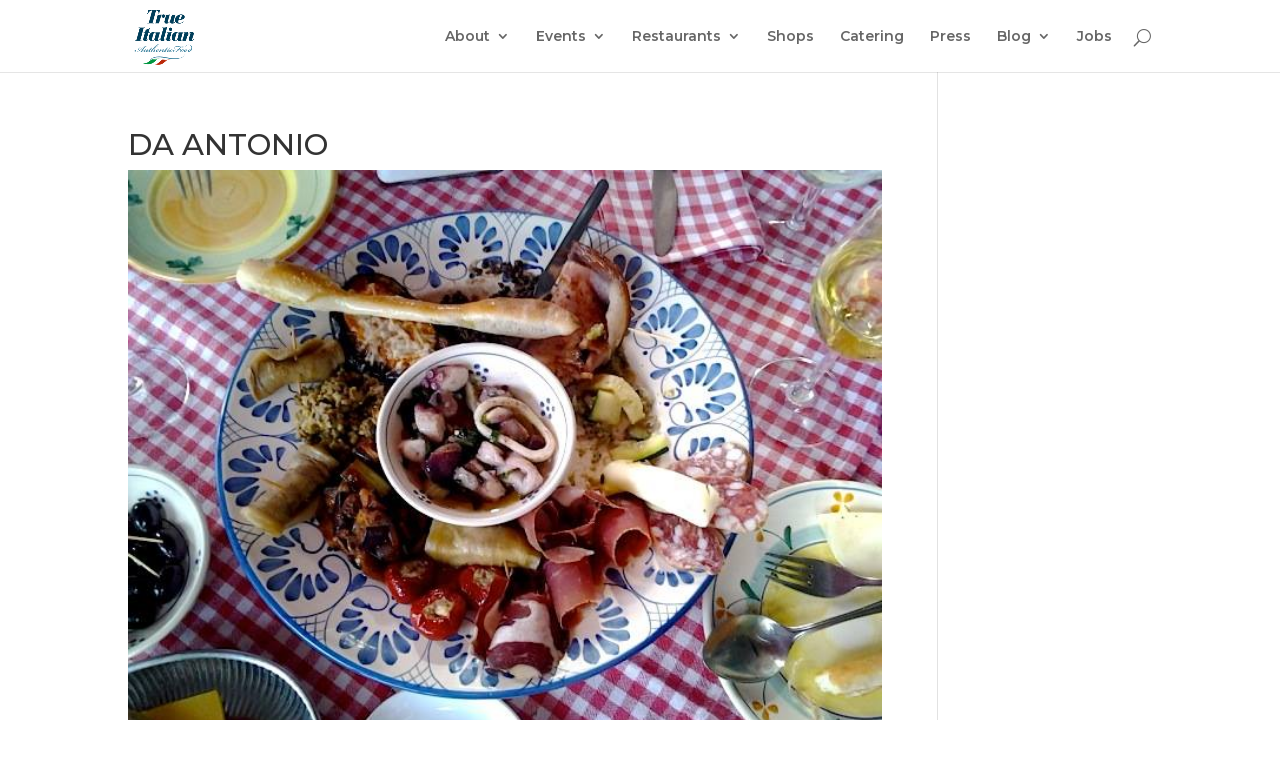

--- FILE ---
content_type: text/html; charset=UTF-8
request_url: http://old.true-italian.com/da-antonio/
body_size: 15043
content:
<!DOCTYPE html>
<!--[if IE 6]>
<html id="ie6" dir="ltr" lang="en-US" prefix="og: https://ogp.me/ns#">
<![endif]-->
<!--[if IE 7]>
<html id="ie7" dir="ltr" lang="en-US" prefix="og: https://ogp.me/ns#">
<![endif]-->
<!--[if IE 8]>
<html id="ie8" dir="ltr" lang="en-US" prefix="og: https://ogp.me/ns#">
<![endif]-->
<!--[if !(IE 6) | !(IE 7) | !(IE 8)  ]><!-->
<html dir="ltr" lang="en-US" prefix="og: https://ogp.me/ns#">
<!--<![endif]-->
<head>
	<meta charset="UTF-8" />
			
	<meta http-equiv="X-UA-Compatible" content="IE=edge">
	<link rel="pingback" href="http://old.true-italian.com/xmlrpc.php" />

		<!--[if lt IE 9]>
	<script src="http://old.true-italian.com/wp-content/themes/Divi/js/html5.js" type="text/javascript"></script>
	<![endif]-->

	<script type="text/javascript">
		document.documentElement.className = 'js';
	</script>

	<script>var et_site_url='http://old.true-italian.com';var et_post_id='1434';function et_core_page_resource_fallback(a,b){"undefined"===typeof b&&(b=a.sheet.cssRules&&0===a.sheet.cssRules.length);b&&(a.onerror=null,a.onload=null,a.href?a.href=et_site_url+"/?et_core_page_resource="+a.id+et_post_id:a.src&&(a.src=et_site_url+"/?et_core_page_resource="+a.id+et_post_id))}
</script><title>DA ANTONIO</title>

		<!-- All in One SEO 4.7.5 - aioseo.com -->
		<meta name="description" content="A piece of Sardinia has found a place in Berlin! Everyday Antonio and his Team satisfy customers with the best Sardinian dishes. They will be very happy to delight you with their excellent specialties. Bismarckstraße 60, 10627 Berlin U2 Bismarckstraße Open Monday, Tuesday and Thursday from 4 pm to 11 pm and Friday, Saturday and" />
		<meta name="robots" content="noindex, nofollow, max-image-preview:large" />
		<link rel="canonical" href="http://old.true-italian.com/da-antonio/" />
		<meta name="generator" content="All in One SEO (AIOSEO) 4.7.5" />
		<meta property="og:locale" content="en_US" />
		<meta property="og:site_name" content="old.true-italian.com - The best Italian food in Berlin" />
		<meta property="og:type" content="article" />
		<meta property="og:title" content="DA ANTONIO" />
		<meta property="og:description" content="A piece of Sardinia has found a place in Berlin! Everyday Antonio and his Team satisfy customers with the best Sardinian dishes. They will be very happy to delight you with their excellent specialties. Bismarckstraße 60, 10627 Berlin U2 Bismarckstraße Open Monday, Tuesday and Thursday from 4 pm to 11 pm and Friday, Saturday and" />
		<meta property="og:url" content="http://old.true-italian.com/da-antonio/" />
		<meta property="article:published_time" content="2019-08-30T15:07:07+00:00" />
		<meta property="article:modified_time" content="2021-04-28T16:00:17+00:00" />
		<meta name="twitter:card" content="summary" />
		<meta name="twitter:title" content="DA ANTONIO" />
		<meta name="twitter:description" content="A piece of Sardinia has found a place in Berlin! Everyday Antonio and his Team satisfy customers with the best Sardinian dishes. They will be very happy to delight you with their excellent specialties. Bismarckstraße 60, 10627 Berlin U2 Bismarckstraße Open Monday, Tuesday and Thursday from 4 pm to 11 pm and Friday, Saturday and" />
		<script type="application/ld+json" class="aioseo-schema">
			{"@context":"https:\/\/schema.org","@graph":[{"@type":"BlogPosting","@id":"http:\/\/old.true-italian.com\/da-antonio\/#blogposting","name":"DA ANTONIO","headline":"DA ANTONIO","author":{"@id":"http:\/\/old.true-italian.com\/author\/saratrovatelli\/#author"},"publisher":{"@id":"http:\/\/old.true-italian.com\/#organization"},"image":{"@type":"ImageObject","url":"http:\/\/old.true-italian.com\/wp-content\/uploads\/2019\/08\/20480006_1801717113452825_7781091926785091624_n.jpg","width":640,"height":480},"datePublished":"2019-08-30T15:07:07+00:00","dateModified":"2021-04-28T16:00:17+00:00","inLanguage":"en-US","mainEntityOfPage":{"@id":"http:\/\/old.true-italian.com\/da-antonio\/#webpage"},"isPartOf":{"@id":"http:\/\/old.true-italian.com\/da-antonio\/#webpage"},"articleSection":"Charlottenburg, 72 hrs true italian food festival, aperitivo, berlin, cibo italiano, dessert, Food porn, italian cuisine, Italian food, italian restaurant, pasta, regional recipes, true italian, wine"},{"@type":"BreadcrumbList","@id":"http:\/\/old.true-italian.com\/da-antonio\/#breadcrumblist","itemListElement":[{"@type":"ListItem","@id":"http:\/\/old.true-italian.com\/#listItem","position":1,"name":"Home","item":"http:\/\/old.true-italian.com\/","nextItem":"http:\/\/old.true-italian.com\/da-antonio\/#listItem"},{"@type":"ListItem","@id":"http:\/\/old.true-italian.com\/da-antonio\/#listItem","position":2,"name":"DA ANTONIO","previousItem":"http:\/\/old.true-italian.com\/#listItem"}]},{"@type":"Organization","@id":"http:\/\/old.true-italian.com\/#organization","name":"old.true-italian.com","description":"The best Italian food in Berlin","url":"http:\/\/old.true-italian.com\/"},{"@type":"Person","@id":"http:\/\/old.true-italian.com\/author\/saratrovatelli\/#author","url":"http:\/\/old.true-italian.com\/author\/saratrovatelli\/","name":"Sara Trovatelli","image":{"@type":"ImageObject","@id":"http:\/\/old.true-italian.com\/da-antonio\/#authorImage","url":"http:\/\/1.gravatar.com\/avatar\/df49753aea5b07a2c24b1c2fa7bf9956?s=96&d=mm&r=g","width":96,"height":96,"caption":"Sara Trovatelli"}},{"@type":"WebPage","@id":"http:\/\/old.true-italian.com\/da-antonio\/#webpage","url":"http:\/\/old.true-italian.com\/da-antonio\/","name":"DA ANTONIO","description":"A piece of Sardinia has found a place in Berlin! Everyday Antonio and his Team satisfy customers with the best Sardinian dishes. They will be very happy to delight you with their excellent specialties. Bismarckstra\u00dfe 60, 10627 Berlin U2 Bismarckstra\u00dfe Open Monday, Tuesday and Thursday from 4 pm to 11 pm and Friday, Saturday and","inLanguage":"en-US","isPartOf":{"@id":"http:\/\/old.true-italian.com\/#website"},"breadcrumb":{"@id":"http:\/\/old.true-italian.com\/da-antonio\/#breadcrumblist"},"author":{"@id":"http:\/\/old.true-italian.com\/author\/saratrovatelli\/#author"},"creator":{"@id":"http:\/\/old.true-italian.com\/author\/saratrovatelli\/#author"},"image":{"@type":"ImageObject","url":"http:\/\/old.true-italian.com\/wp-content\/uploads\/2019\/08\/20480006_1801717113452825_7781091926785091624_n.jpg","@id":"http:\/\/old.true-italian.com\/da-antonio\/#mainImage","width":640,"height":480},"primaryImageOfPage":{"@id":"http:\/\/old.true-italian.com\/da-antonio\/#mainImage"},"datePublished":"2019-08-30T15:07:07+00:00","dateModified":"2021-04-28T16:00:17+00:00"},{"@type":"WebSite","@id":"http:\/\/old.true-italian.com\/#website","url":"http:\/\/old.true-italian.com\/","name":"old.true-italian.com","description":"The best Italian food in Berlin","inLanguage":"en-US","publisher":{"@id":"http:\/\/old.true-italian.com\/#organization"}}]}
		</script>
		<!-- All in One SEO -->


<!-- Google Tag Manager by PYS -->
    <script data-cfasync="false" data-pagespeed-no-defer>
	    window.dataLayerPYS = window.dataLayerPYS || [];
	</script>
<!-- End Google Tag Manager by PYS -->
<!-- Google Tag Manager by PYS -->
<script data-cfasync="false" data-pagespeed-no-defer>
	var pys_datalayer_name = "dataLayer";
	window.dataLayer = window.dataLayer || [];</script> 
<!-- End Google Tag Manager by PYS -->
<!-- Google Tag Manager for WordPress by gtm4wp.com -->
<script data-cfasync="false" data-pagespeed-no-defer>
	var gtm4wp_datalayer_name = "dataLayer";
	var dataLayer = dataLayer || [];
</script>
<!-- End Google Tag Manager for WordPress by gtm4wp.com --><script type='application/javascript'  id='pys-version-script'>console.log('PixelYourSite Free version 10.0.1');</script>
<link rel="alternate" type="application/rss+xml" title="old.true-italian.com &raquo; Feed" href="http://old.true-italian.com/feed/" />
<link rel="alternate" type="application/rss+xml" title="old.true-italian.com &raquo; Comments Feed" href="http://old.true-italian.com/comments/feed/" />
<link rel="alternate" type="application/rss+xml" title="old.true-italian.com &raquo; DA ANTONIO Comments Feed" href="http://old.true-italian.com/da-antonio/feed/" />
		<!-- This site uses the Google Analytics by MonsterInsights plugin v9.2.2 - Using Analytics tracking - https://www.monsterinsights.com/ -->
		<!-- Note: MonsterInsights is not currently configured on this site. The site owner needs to authenticate with Google Analytics in the MonsterInsights settings panel. -->
					<!-- No tracking code set -->
				<!-- / Google Analytics by MonsterInsights -->
		<script type="text/javascript">
window._wpemojiSettings = {"baseUrl":"https:\/\/s.w.org\/images\/core\/emoji\/14.0.0\/72x72\/","ext":".png","svgUrl":"https:\/\/s.w.org\/images\/core\/emoji\/14.0.0\/svg\/","svgExt":".svg","source":{"concatemoji":"http:\/\/old.true-italian.com\/wp-includes\/js\/wp-emoji-release.min.js?ver=6.3.7"}};
/*! This file is auto-generated */
!function(i,n){var o,s,e;function c(e){try{var t={supportTests:e,timestamp:(new Date).valueOf()};sessionStorage.setItem(o,JSON.stringify(t))}catch(e){}}function p(e,t,n){e.clearRect(0,0,e.canvas.width,e.canvas.height),e.fillText(t,0,0);var t=new Uint32Array(e.getImageData(0,0,e.canvas.width,e.canvas.height).data),r=(e.clearRect(0,0,e.canvas.width,e.canvas.height),e.fillText(n,0,0),new Uint32Array(e.getImageData(0,0,e.canvas.width,e.canvas.height).data));return t.every(function(e,t){return e===r[t]})}function u(e,t,n){switch(t){case"flag":return n(e,"\ud83c\udff3\ufe0f\u200d\u26a7\ufe0f","\ud83c\udff3\ufe0f\u200b\u26a7\ufe0f")?!1:!n(e,"\ud83c\uddfa\ud83c\uddf3","\ud83c\uddfa\u200b\ud83c\uddf3")&&!n(e,"\ud83c\udff4\udb40\udc67\udb40\udc62\udb40\udc65\udb40\udc6e\udb40\udc67\udb40\udc7f","\ud83c\udff4\u200b\udb40\udc67\u200b\udb40\udc62\u200b\udb40\udc65\u200b\udb40\udc6e\u200b\udb40\udc67\u200b\udb40\udc7f");case"emoji":return!n(e,"\ud83e\udef1\ud83c\udffb\u200d\ud83e\udef2\ud83c\udfff","\ud83e\udef1\ud83c\udffb\u200b\ud83e\udef2\ud83c\udfff")}return!1}function f(e,t,n){var r="undefined"!=typeof WorkerGlobalScope&&self instanceof WorkerGlobalScope?new OffscreenCanvas(300,150):i.createElement("canvas"),a=r.getContext("2d",{willReadFrequently:!0}),o=(a.textBaseline="top",a.font="600 32px Arial",{});return e.forEach(function(e){o[e]=t(a,e,n)}),o}function t(e){var t=i.createElement("script");t.src=e,t.defer=!0,i.head.appendChild(t)}"undefined"!=typeof Promise&&(o="wpEmojiSettingsSupports",s=["flag","emoji"],n.supports={everything:!0,everythingExceptFlag:!0},e=new Promise(function(e){i.addEventListener("DOMContentLoaded",e,{once:!0})}),new Promise(function(t){var n=function(){try{var e=JSON.parse(sessionStorage.getItem(o));if("object"==typeof e&&"number"==typeof e.timestamp&&(new Date).valueOf()<e.timestamp+604800&&"object"==typeof e.supportTests)return e.supportTests}catch(e){}return null}();if(!n){if("undefined"!=typeof Worker&&"undefined"!=typeof OffscreenCanvas&&"undefined"!=typeof URL&&URL.createObjectURL&&"undefined"!=typeof Blob)try{var e="postMessage("+f.toString()+"("+[JSON.stringify(s),u.toString(),p.toString()].join(",")+"));",r=new Blob([e],{type:"text/javascript"}),a=new Worker(URL.createObjectURL(r),{name:"wpTestEmojiSupports"});return void(a.onmessage=function(e){c(n=e.data),a.terminate(),t(n)})}catch(e){}c(n=f(s,u,p))}t(n)}).then(function(e){for(var t in e)n.supports[t]=e[t],n.supports.everything=n.supports.everything&&n.supports[t],"flag"!==t&&(n.supports.everythingExceptFlag=n.supports.everythingExceptFlag&&n.supports[t]);n.supports.everythingExceptFlag=n.supports.everythingExceptFlag&&!n.supports.flag,n.DOMReady=!1,n.readyCallback=function(){n.DOMReady=!0}}).then(function(){return e}).then(function(){var e;n.supports.everything||(n.readyCallback(),(e=n.source||{}).concatemoji?t(e.concatemoji):e.wpemoji&&e.twemoji&&(t(e.twemoji),t(e.wpemoji)))}))}((window,document),window._wpemojiSettings);
</script>
<meta content="Divi v.3.0.83" name="generator"/><style type="text/css">
img.wp-smiley,
img.emoji {
	display: inline !important;
	border: none !important;
	box-shadow: none !important;
	height: 1em !important;
	width: 1em !important;
	margin: 0 0.07em !important;
	vertical-align: -0.1em !important;
	background: none !important;
	padding: 0 !important;
}
</style>
	<link rel='stylesheet' id='wp-block-library-css' href='http://old.true-italian.com/wp-includes/css/dist/block-library/style.min.css?ver=6.3.7' type='text/css' media='all' />
<style id='classic-theme-styles-inline-css' type='text/css'>
/*! This file is auto-generated */
.wp-block-button__link{color:#fff;background-color:#32373c;border-radius:9999px;box-shadow:none;text-decoration:none;padding:calc(.667em + 2px) calc(1.333em + 2px);font-size:1.125em}.wp-block-file__button{background:#32373c;color:#fff;text-decoration:none}
</style>
<style id='global-styles-inline-css' type='text/css'>
body{--wp--preset--color--black: #000000;--wp--preset--color--cyan-bluish-gray: #abb8c3;--wp--preset--color--white: #ffffff;--wp--preset--color--pale-pink: #f78da7;--wp--preset--color--vivid-red: #cf2e2e;--wp--preset--color--luminous-vivid-orange: #ff6900;--wp--preset--color--luminous-vivid-amber: #fcb900;--wp--preset--color--light-green-cyan: #7bdcb5;--wp--preset--color--vivid-green-cyan: #00d084;--wp--preset--color--pale-cyan-blue: #8ed1fc;--wp--preset--color--vivid-cyan-blue: #0693e3;--wp--preset--color--vivid-purple: #9b51e0;--wp--preset--gradient--vivid-cyan-blue-to-vivid-purple: linear-gradient(135deg,rgba(6,147,227,1) 0%,rgb(155,81,224) 100%);--wp--preset--gradient--light-green-cyan-to-vivid-green-cyan: linear-gradient(135deg,rgb(122,220,180) 0%,rgb(0,208,130) 100%);--wp--preset--gradient--luminous-vivid-amber-to-luminous-vivid-orange: linear-gradient(135deg,rgba(252,185,0,1) 0%,rgba(255,105,0,1) 100%);--wp--preset--gradient--luminous-vivid-orange-to-vivid-red: linear-gradient(135deg,rgba(255,105,0,1) 0%,rgb(207,46,46) 100%);--wp--preset--gradient--very-light-gray-to-cyan-bluish-gray: linear-gradient(135deg,rgb(238,238,238) 0%,rgb(169,184,195) 100%);--wp--preset--gradient--cool-to-warm-spectrum: linear-gradient(135deg,rgb(74,234,220) 0%,rgb(151,120,209) 20%,rgb(207,42,186) 40%,rgb(238,44,130) 60%,rgb(251,105,98) 80%,rgb(254,248,76) 100%);--wp--preset--gradient--blush-light-purple: linear-gradient(135deg,rgb(255,206,236) 0%,rgb(152,150,240) 100%);--wp--preset--gradient--blush-bordeaux: linear-gradient(135deg,rgb(254,205,165) 0%,rgb(254,45,45) 50%,rgb(107,0,62) 100%);--wp--preset--gradient--luminous-dusk: linear-gradient(135deg,rgb(255,203,112) 0%,rgb(199,81,192) 50%,rgb(65,88,208) 100%);--wp--preset--gradient--pale-ocean: linear-gradient(135deg,rgb(255,245,203) 0%,rgb(182,227,212) 50%,rgb(51,167,181) 100%);--wp--preset--gradient--electric-grass: linear-gradient(135deg,rgb(202,248,128) 0%,rgb(113,206,126) 100%);--wp--preset--gradient--midnight: linear-gradient(135deg,rgb(2,3,129) 0%,rgb(40,116,252) 100%);--wp--preset--font-size--small: 13px;--wp--preset--font-size--medium: 20px;--wp--preset--font-size--large: 36px;--wp--preset--font-size--x-large: 42px;--wp--preset--spacing--20: 0.44rem;--wp--preset--spacing--30: 0.67rem;--wp--preset--spacing--40: 1rem;--wp--preset--spacing--50: 1.5rem;--wp--preset--spacing--60: 2.25rem;--wp--preset--spacing--70: 3.38rem;--wp--preset--spacing--80: 5.06rem;--wp--preset--shadow--natural: 6px 6px 9px rgba(0, 0, 0, 0.2);--wp--preset--shadow--deep: 12px 12px 50px rgba(0, 0, 0, 0.4);--wp--preset--shadow--sharp: 6px 6px 0px rgba(0, 0, 0, 0.2);--wp--preset--shadow--outlined: 6px 6px 0px -3px rgba(255, 255, 255, 1), 6px 6px rgba(0, 0, 0, 1);--wp--preset--shadow--crisp: 6px 6px 0px rgba(0, 0, 0, 1);}:where(.is-layout-flex){gap: 0.5em;}:where(.is-layout-grid){gap: 0.5em;}body .is-layout-flow > .alignleft{float: left;margin-inline-start: 0;margin-inline-end: 2em;}body .is-layout-flow > .alignright{float: right;margin-inline-start: 2em;margin-inline-end: 0;}body .is-layout-flow > .aligncenter{margin-left: auto !important;margin-right: auto !important;}body .is-layout-constrained > .alignleft{float: left;margin-inline-start: 0;margin-inline-end: 2em;}body .is-layout-constrained > .alignright{float: right;margin-inline-start: 2em;margin-inline-end: 0;}body .is-layout-constrained > .aligncenter{margin-left: auto !important;margin-right: auto !important;}body .is-layout-constrained > :where(:not(.alignleft):not(.alignright):not(.alignfull)){max-width: var(--wp--style--global--content-size);margin-left: auto !important;margin-right: auto !important;}body .is-layout-constrained > .alignwide{max-width: var(--wp--style--global--wide-size);}body .is-layout-flex{display: flex;}body .is-layout-flex{flex-wrap: wrap;align-items: center;}body .is-layout-flex > *{margin: 0;}body .is-layout-grid{display: grid;}body .is-layout-grid > *{margin: 0;}:where(.wp-block-columns.is-layout-flex){gap: 2em;}:where(.wp-block-columns.is-layout-grid){gap: 2em;}:where(.wp-block-post-template.is-layout-flex){gap: 1.25em;}:where(.wp-block-post-template.is-layout-grid){gap: 1.25em;}.has-black-color{color: var(--wp--preset--color--black) !important;}.has-cyan-bluish-gray-color{color: var(--wp--preset--color--cyan-bluish-gray) !important;}.has-white-color{color: var(--wp--preset--color--white) !important;}.has-pale-pink-color{color: var(--wp--preset--color--pale-pink) !important;}.has-vivid-red-color{color: var(--wp--preset--color--vivid-red) !important;}.has-luminous-vivid-orange-color{color: var(--wp--preset--color--luminous-vivid-orange) !important;}.has-luminous-vivid-amber-color{color: var(--wp--preset--color--luminous-vivid-amber) !important;}.has-light-green-cyan-color{color: var(--wp--preset--color--light-green-cyan) !important;}.has-vivid-green-cyan-color{color: var(--wp--preset--color--vivid-green-cyan) !important;}.has-pale-cyan-blue-color{color: var(--wp--preset--color--pale-cyan-blue) !important;}.has-vivid-cyan-blue-color{color: var(--wp--preset--color--vivid-cyan-blue) !important;}.has-vivid-purple-color{color: var(--wp--preset--color--vivid-purple) !important;}.has-black-background-color{background-color: var(--wp--preset--color--black) !important;}.has-cyan-bluish-gray-background-color{background-color: var(--wp--preset--color--cyan-bluish-gray) !important;}.has-white-background-color{background-color: var(--wp--preset--color--white) !important;}.has-pale-pink-background-color{background-color: var(--wp--preset--color--pale-pink) !important;}.has-vivid-red-background-color{background-color: var(--wp--preset--color--vivid-red) !important;}.has-luminous-vivid-orange-background-color{background-color: var(--wp--preset--color--luminous-vivid-orange) !important;}.has-luminous-vivid-amber-background-color{background-color: var(--wp--preset--color--luminous-vivid-amber) !important;}.has-light-green-cyan-background-color{background-color: var(--wp--preset--color--light-green-cyan) !important;}.has-vivid-green-cyan-background-color{background-color: var(--wp--preset--color--vivid-green-cyan) !important;}.has-pale-cyan-blue-background-color{background-color: var(--wp--preset--color--pale-cyan-blue) !important;}.has-vivid-cyan-blue-background-color{background-color: var(--wp--preset--color--vivid-cyan-blue) !important;}.has-vivid-purple-background-color{background-color: var(--wp--preset--color--vivid-purple) !important;}.has-black-border-color{border-color: var(--wp--preset--color--black) !important;}.has-cyan-bluish-gray-border-color{border-color: var(--wp--preset--color--cyan-bluish-gray) !important;}.has-white-border-color{border-color: var(--wp--preset--color--white) !important;}.has-pale-pink-border-color{border-color: var(--wp--preset--color--pale-pink) !important;}.has-vivid-red-border-color{border-color: var(--wp--preset--color--vivid-red) !important;}.has-luminous-vivid-orange-border-color{border-color: var(--wp--preset--color--luminous-vivid-orange) !important;}.has-luminous-vivid-amber-border-color{border-color: var(--wp--preset--color--luminous-vivid-amber) !important;}.has-light-green-cyan-border-color{border-color: var(--wp--preset--color--light-green-cyan) !important;}.has-vivid-green-cyan-border-color{border-color: var(--wp--preset--color--vivid-green-cyan) !important;}.has-pale-cyan-blue-border-color{border-color: var(--wp--preset--color--pale-cyan-blue) !important;}.has-vivid-cyan-blue-border-color{border-color: var(--wp--preset--color--vivid-cyan-blue) !important;}.has-vivid-purple-border-color{border-color: var(--wp--preset--color--vivid-purple) !important;}.has-vivid-cyan-blue-to-vivid-purple-gradient-background{background: var(--wp--preset--gradient--vivid-cyan-blue-to-vivid-purple) !important;}.has-light-green-cyan-to-vivid-green-cyan-gradient-background{background: var(--wp--preset--gradient--light-green-cyan-to-vivid-green-cyan) !important;}.has-luminous-vivid-amber-to-luminous-vivid-orange-gradient-background{background: var(--wp--preset--gradient--luminous-vivid-amber-to-luminous-vivid-orange) !important;}.has-luminous-vivid-orange-to-vivid-red-gradient-background{background: var(--wp--preset--gradient--luminous-vivid-orange-to-vivid-red) !important;}.has-very-light-gray-to-cyan-bluish-gray-gradient-background{background: var(--wp--preset--gradient--very-light-gray-to-cyan-bluish-gray) !important;}.has-cool-to-warm-spectrum-gradient-background{background: var(--wp--preset--gradient--cool-to-warm-spectrum) !important;}.has-blush-light-purple-gradient-background{background: var(--wp--preset--gradient--blush-light-purple) !important;}.has-blush-bordeaux-gradient-background{background: var(--wp--preset--gradient--blush-bordeaux) !important;}.has-luminous-dusk-gradient-background{background: var(--wp--preset--gradient--luminous-dusk) !important;}.has-pale-ocean-gradient-background{background: var(--wp--preset--gradient--pale-ocean) !important;}.has-electric-grass-gradient-background{background: var(--wp--preset--gradient--electric-grass) !important;}.has-midnight-gradient-background{background: var(--wp--preset--gradient--midnight) !important;}.has-small-font-size{font-size: var(--wp--preset--font-size--small) !important;}.has-medium-font-size{font-size: var(--wp--preset--font-size--medium) !important;}.has-large-font-size{font-size: var(--wp--preset--font-size--large) !important;}.has-x-large-font-size{font-size: var(--wp--preset--font-size--x-large) !important;}
.wp-block-navigation a:where(:not(.wp-element-button)){color: inherit;}
:where(.wp-block-post-template.is-layout-flex){gap: 1.25em;}:where(.wp-block-post-template.is-layout-grid){gap: 1.25em;}
:where(.wp-block-columns.is-layout-flex){gap: 2em;}:where(.wp-block-columns.is-layout-grid){gap: 2em;}
.wp-block-pullquote{font-size: 1.5em;line-height: 1.6;}
</style>
<link rel='stylesheet' id='SFSIPLUSmainCss-css' href='http://old.true-italian.com/wp-content/plugins/ultimate-social-media-plus/css/sfsi-style.css?ver=3.6.7' type='text/css' media='all' />
<link rel='stylesheet' id='divi-style-css' href='http://old.true-italian.com/wp-content/themes/Divi/style.css?ver=3.0.83' type='text/css' media='all' />
<link rel='stylesheet' id='wpforms-choicesjs-css' href='http://old.true-italian.com/wp-content/plugins/wpforms/assets/css/integrations/divi/choices.min.css?ver=10.2.0' type='text/css' media='all' />
<link rel='stylesheet' id='wpforms-smart-phone-field-css' href='http://old.true-italian.com/wp-content/plugins/wpforms/assets/pro/css/integrations/divi/intl-tel-input.min.css?ver=21.2.8' type='text/css' media='all' />
<link rel='stylesheet' id='wpforms-richtext-field-css' href='http://old.true-italian.com/wp-content/plugins/wpforms/assets/pro/css/integrations/divi/richtext.min.css?ver=1.9.2.2' type='text/css' media='all' />
<link rel='stylesheet' id='wpforms-content-field-css' href='http://old.true-italian.com/wp-content/plugins/wpforms/assets/pro/css/integrations/divi/content.min.css?ver=1.9.2.2' type='text/css' media='all' />
<link rel='stylesheet' id='wpforms-divi-pro-modern-full-css' href='http://old.true-italian.com/wp-content/plugins/wpforms/assets/pro/css/integrations/divi/wpforms-modern-full.min.css?ver=1.9.2.2' type='text/css' media='all' />
<link rel='stylesheet' id='dashicons-css' href='http://old.true-italian.com/wp-includes/css/dashicons.min.css?ver=6.3.7' type='text/css' media='all' />
<script type='text/javascript' src='http://old.true-italian.com/wp-includes/js/jquery/jquery.min.js?ver=3.7.0' id='jquery-core-js'></script>
<script type='text/javascript' src='http://old.true-italian.com/wp-includes/js/jquery/jquery-migrate.min.js?ver=3.4.1' id='jquery-migrate-js'></script>
<script type='text/javascript' src='http://old.true-italian.com/wp-content/plugins/pixelyoursite/dist/scripts/jquery.bind-first-0.2.3.min.js?ver=6.3.7' id='jquery-bind-first-js'></script>
<script type='text/javascript' src='http://old.true-italian.com/wp-content/plugins/pixelyoursite/dist/scripts/js.cookie-2.1.3.min.js?ver=2.1.3' id='js-cookie-pys-js'></script>
<script type='text/javascript' id='pys-js-extra'>
/* <![CDATA[ */
var pysOptions = {"staticEvents":{"facebook":{"init_event":[{"delay":0,"type":"static","name":"PageView","pixelIds":["572310131476632"],"eventID":"6810f312-5608-466c-8e92-2dcb8bac8a5a","params":{"post_category":"Charlottenburg","page_title":"DA ANTONIO","post_type":"post","post_id":1434,"plugin":"PixelYourSite","user_role":"guest","event_url":"old.true-italian.com\/da-antonio\/"},"e_id":"init_event","ids":[],"hasTimeWindow":false,"timeWindow":0,"woo_order":"","edd_order":""}]}},"dynamicEvents":[],"triggerEvents":[],"triggerEventTypes":[],"facebook":{"pixelIds":["572310131476632"],"advancedMatching":[],"advancedMatchingEnabled":false,"removeMetadata":false,"contentParams":{"post_type":"post","post_id":1434,"content_name":"DA ANTONIO","categories":"Charlottenburg","tags":"72 hrs true italian food festival, aperitivo, berlin, cibo italiano, dessert, Food porn, italian cuisine, Italian food, italian restaurant, pasta, regional recipes, true italian, wine"},"commentEventEnabled":true,"wooVariableAsSimple":false,"downloadEnabled":true,"formEventEnabled":true,"serverApiEnabled":false,"wooCRSendFromServer":false,"send_external_id":null},"debug":"","siteUrl":"http:\/\/old.true-italian.com","ajaxUrl":"http:\/\/old.true-italian.com\/wp-admin\/admin-ajax.php","ajax_event":"567b53fb98","enable_remove_download_url_param":"1","cookie_duration":"7","last_visit_duration":"60","enable_success_send_form":"","ajaxForServerEvent":"1","ajaxForServerStaticEvent":"1","send_external_id":"1","external_id_expire":"180","google_consent_mode":"1","gdpr":{"ajax_enabled":false,"all_disabled_by_api":false,"facebook_disabled_by_api":false,"analytics_disabled_by_api":false,"google_ads_disabled_by_api":false,"pinterest_disabled_by_api":false,"bing_disabled_by_api":false,"externalID_disabled_by_api":false,"facebook_prior_consent_enabled":true,"analytics_prior_consent_enabled":true,"google_ads_prior_consent_enabled":null,"pinterest_prior_consent_enabled":true,"bing_prior_consent_enabled":true,"cookiebot_integration_enabled":false,"cookiebot_facebook_consent_category":"marketing","cookiebot_analytics_consent_category":"statistics","cookiebot_tiktok_consent_category":"marketing","cookiebot_google_ads_consent_category":null,"cookiebot_pinterest_consent_category":"marketing","cookiebot_bing_consent_category":"marketing","consent_magic_integration_enabled":false,"real_cookie_banner_integration_enabled":false,"cookie_notice_integration_enabled":false,"cookie_law_info_integration_enabled":false,"analytics_storage":{"enabled":true,"value":"granted","filter":false},"ad_storage":{"enabled":true,"value":"granted","filter":false},"ad_user_data":{"enabled":true,"value":"granted","filter":false},"ad_personalization":{"enabled":true,"value":"granted","filter":false}},"cookie":{"disabled_all_cookie":false,"disabled_start_session_cookie":false,"disabled_advanced_form_data_cookie":false,"disabled_landing_page_cookie":false,"disabled_first_visit_cookie":false,"disabled_trafficsource_cookie":false,"disabled_utmTerms_cookie":false,"disabled_utmId_cookie":false},"tracking_analytics":{"TrafficSource":"direct","TrafficLanding":"undefined","TrafficUtms":[],"TrafficUtmsId":[]},"GATags":{"ga_datalayer_type":"default","ga_datalayer_name":"dataLayerPYS"},"woo":{"enabled":false},"edd":{"enabled":false},"cache_bypass":"1769899742"};
/* ]]> */
</script>
<script type='text/javascript' src='http://old.true-italian.com/wp-content/plugins/pixelyoursite/dist/scripts/public.js?ver=10.0.1' id='pys-js'></script>
<script>
				document.addEventListener( "DOMContentLoaded", function( event ) {
					window.et_location_hash = window.location.hash;
					if ( "" !== window.et_location_hash ) {
						// Prevent jump to anchor - Firefox
						window.scrollTo( 0, 0 );
						var et_anchor_element = document.getElementById( window.et_location_hash.substring( 1 ) );
						if( et_anchor_element === null ) {
						    return;
						}
						window.et_location_hash_style = et_anchor_element.style.display;
						// Prevent jump to anchor - Other Browsers
						et_anchor_element.style.display = "none";
					}
				} );
		</script><link rel="https://api.w.org/" href="http://old.true-italian.com/wp-json/" /><link rel="alternate" type="application/json" href="http://old.true-italian.com/wp-json/wp/v2/posts/1434" /><link rel="EditURI" type="application/rsd+xml" title="RSD" href="http://old.true-italian.com/xmlrpc.php?rsd" />
<meta name="generator" content="WordPress 6.3.7" />
<link rel='shortlink' href='http://old.true-italian.com/?p=1434' />
<link rel="alternate" type="application/json+oembed" href="http://old.true-italian.com/wp-json/oembed/1.0/embed?url=http%3A%2F%2Fold.true-italian.com%2Fda-antonio%2F" />
<link rel="alternate" type="text/xml+oembed" href="http://old.true-italian.com/wp-json/oembed/1.0/embed?url=http%3A%2F%2Fold.true-italian.com%2Fda-antonio%2F&#038;format=xml" />
<script type='text/javascript' data-cfasync='false'>var _mmunch = {'front': false, 'page': false, 'post': false, 'category': false, 'author': false, 'search': false, 'attachment': false, 'tag': false};_mmunch['post'] = true; _mmunch['postData'] = {"ID":1434,"post_name":"da-antonio","post_title":"DA ANTONIO","post_type":"post","post_author":"4","post_status":"publish"}; _mmunch['postCategories'] = [{"term_id":12,"name":"Charlottenburg","slug":"charlottenburg","term_group":0,"term_taxonomy_id":12,"taxonomy":"category","description":"Best Italian restaurants and pizzerias in Charlottenburg","parent":0,"count":11,"filter":"raw","cat_ID":12,"category_count":11,"category_description":"Best Italian restaurants and pizzerias in Charlottenburg","cat_name":"Charlottenburg","category_nicename":"charlottenburg","category_parent":0}]; _mmunch['postTags'] = [{"term_id":122,"name":"72 hrs true italian food festival","slug":"72-hrs-true-italian-food-festival","term_group":0,"term_taxonomy_id":122,"taxonomy":"post_tag","description":"","parent":0,"count":7,"filter":"raw"},{"term_id":57,"name":"aperitivo","slug":"aperitivo","term_group":0,"term_taxonomy_id":57,"taxonomy":"post_tag","description":"","parent":0,"count":56,"filter":"raw"},{"term_id":273,"name":"berlin","slug":"berlin","term_group":0,"term_taxonomy_id":273,"taxonomy":"post_tag","description":"","parent":0,"count":89,"filter":"raw"},{"term_id":311,"name":"cibo italiano","slug":"cibo-italiano","term_group":0,"term_taxonomy_id":311,"taxonomy":"post_tag","description":"","parent":0,"count":63,"filter":"raw"},{"term_id":274,"name":"dessert","slug":"dessert","term_group":0,"term_taxonomy_id":274,"taxonomy":"post_tag","description":"","parent":0,"count":35,"filter":"raw"},{"term_id":315,"name":"Food porn","slug":"food-porn","term_group":0,"term_taxonomy_id":315,"taxonomy":"post_tag","description":"","parent":0,"count":53,"filter":"raw"},{"term_id":40,"name":"italian cuisine","slug":"italian-cuisine","term_group":0,"term_taxonomy_id":40,"taxonomy":"post_tag","description":"","parent":0,"count":130,"filter":"raw"},{"term_id":51,"name":"Italian food","slug":"italian-food","term_group":0,"term_taxonomy_id":51,"taxonomy":"post_tag","description":"","parent":0,"count":192,"filter":"raw"},{"term_id":29,"name":"italian restaurant","slug":"italian-restaurant","term_group":0,"term_taxonomy_id":29,"taxonomy":"post_tag","description":"","parent":0,"count":61,"filter":"raw"},{"term_id":81,"name":"pasta","slug":"pasta","term_group":0,"term_taxonomy_id":81,"taxonomy":"post_tag","description":"","parent":0,"count":92,"filter":"raw"},{"term_id":156,"name":"regional recipes","slug":"regional-recipes","term_group":0,"term_taxonomy_id":156,"taxonomy":"post_tag","description":"","parent":0,"count":26,"filter":"raw"},{"term_id":41,"name":"true italian","slug":"true-italian","term_group":0,"term_taxonomy_id":41,"taxonomy":"post_tag","description":"","parent":0,"count":129,"filter":"raw"},{"term_id":33,"name":"wine","slug":"wine","term_group":0,"term_taxonomy_id":33,"taxonomy":"post_tag","description":"","parent":0,"count":48,"filter":"raw"}]; _mmunch['postAuthor'] = {"name":"","ID":""};</script><script data-cfasync="false" src="//a.mailmunch.co/app/v1/site.js" id="mailmunch-script" data-plugin="mc_mm" data-mailmunch-site-id="883717" async></script>	<script>
		window.addEventListener("sfsi_plus_functions_loaded", function() {
			var body = document.getElementsByTagName('body')[0];
			// console.log(body);
			body.classList.add("sfsi_plus_3.53");
		})
		// window.addEventListener('sfsi_plus_functions_loaded',function(e) {
		// 	jQuery("body").addClass("sfsi_plus_3.53")
		// });
		jQuery(document).ready(function(e) {
			jQuery("body").addClass("sfsi_plus_3.53")
		});

		function sfsi_plus_processfurther(ref) {
			var feed_id = '[base64]';
			var feedtype = 8;
			var email = jQuery(ref).find('input[name="email"]').val();
			var filter = /^(([^<>()[\]\\.,;:\s@\"]+(\.[^<>()[\]\\.,;:\s@\"]+)*)|(\".+\"))@((\[[0-9]{1,3}\.[0-9]{1,3}\.[0-9]{1,3}\.[0-9]{1,3}\])|(([a-zA-Z\-0-9]+\.)+[a-zA-Z]{2,}))$/;
			if ((email != "Enter your email") && (filter.test(email))) {
				if (feedtype == "8") {
					var url = "https://api.follow.it/subscription-form/" + feed_id + "/" + feedtype;
					window.open(url, "popupwindow", "scrollbars=yes,width=1080,height=760");
					return true;
				}
			} else {
				alert("Please enter email address");
				jQuery(ref).find('input[name="email"]').focus();
				return false;
			}
		}
	</script>
	<style>
		.sfsi_plus_subscribe_Popinner {
			width: 100% !important;
			height: auto !important;
			border: 1px solid #b5b5b5 !important;
			padding: 18px 0px !important;
			background-color: #ffffff !important;
		}

		.sfsi_plus_subscribe_Popinner form {
			margin: 0 20px !important;
		}

		.sfsi_plus_subscribe_Popinner h5 {
			font-family: Helvetica,Arial,sans-serif !important;

			font-weight: bold !important;
			color: #000000 !important;
			font-size: 16px !important;
			text-align: center !important;
			margin: 0 0 10px !important;
			padding: 0 !important;
		}

		.sfsi_plus_subscription_form_field {
			margin: 5px 0 !important;
			width: 100% !important;
			display: inline-flex;
			display: -webkit-inline-flex;
		}

		.sfsi_plus_subscription_form_field input {
			width: 100% !important;
			padding: 10px 0px !important;
		}

		.sfsi_plus_subscribe_Popinner input[type=email] {
			font-family: Helvetica,Arial,sans-serif !important;

			font-style: normal !important;
			color:  !important;
			font-size: 14px !important;
			text-align: center !important;
		}

		.sfsi_plus_subscribe_Popinner input[type=email]::-webkit-input-placeholder {
			font-family: Helvetica,Arial,sans-serif !important;

			font-style: normal !important;
			color:  !important;
			font-size: 14px !important;
			text-align: center !important;
		}

		.sfsi_plus_subscribe_Popinner input[type=email]:-moz-placeholder {
			/* Firefox 18- */
			font-family: Helvetica,Arial,sans-serif !important;

			font-style: normal !important;
			color:  !important;
			font-size: 14px !important;
			text-align: center !important;
		}

		.sfsi_plus_subscribe_Popinner input[type=email]::-moz-placeholder {
			/* Firefox 19+ */
			font-family: Helvetica,Arial,sans-serif !important;

			font-style: normal !important;
			color:  !important;
			font-size: 14px !important;
			text-align: center !important;
		}

		.sfsi_plus_subscribe_Popinner input[type=email]:-ms-input-placeholder {
			font-family: Helvetica,Arial,sans-serif !important;

			font-style: normal !important;
			color:  !important;
			font-size: 14px !important;
			text-align: center !important;
		}

		.sfsi_plus_subscribe_Popinner input[type=submit] {
			font-family: Helvetica,Arial,sans-serif !important;

			font-weight: bold !important;
			color: #000000 !important;
			font-size: 16px !important;
			text-align: center !important;
			background-color: #dedede !important;
		}
	</style>
	<meta name="follow.[base64]" content="xYy4sGbw35kXdA2E6XWd"/>
<!-- Google Tag Manager for WordPress by gtm4wp.com -->
<!-- GTM Container placement set to footer -->
<script data-cfasync="false" data-pagespeed-no-defer>
</script>
<!-- End Google Tag Manager for WordPress by gtm4wp.com --><meta name="viewport" content="width=device-width, initial-scale=1.0, maximum-scale=1.0, user-scalable=0" /><script type="text/javascript">
(function($) {
 function setup_collapsible_submenus() {
 $( "<div class='sub-menu-toggle'></div>" ).insertBefore( "#main-header #mobile_menu.et_mobile_menu .menu-item-has-children > a" );
 $( "#main-header #mobile_menu.et_mobile_menu .sub-menu-toggle" ).click(function () {
 $(this).toggleClass("popped");
 });
 }
 $(document).ready(function() {
 setup_collapsible_submenus();
 });
 $(window).load(function() {
 setup_collapsible_submenus();
 });
})(jQuery);
</script><link rel="icon" href="http://old.true-italian.com/wp-content/uploads/2017/10/cropped-cropped-logo-true-italian_senza-bm-32x32.png" sizes="32x32" />
<link rel="icon" href="http://old.true-italian.com/wp-content/uploads/2017/10/cropped-cropped-logo-true-italian_senza-bm-192x192.png" sizes="192x192" />
<link rel="apple-touch-icon" href="http://old.true-italian.com/wp-content/uploads/2017/10/cropped-cropped-logo-true-italian_senza-bm-180x180.png" />
<meta name="msapplication-TileImage" content="http://old.true-italian.com/wp-content/uploads/2017/10/cropped-cropped-logo-true-italian_senza-bm-270x270.png" />
<link rel="stylesheet" id="et-core-unified-cached-inline-styles" href="http://old.true-italian.com/wp-content/cache/et/1434/et-core-unified-17678397666316.min.css" onerror="et_core_page_resource_fallback(this, true)" onload="et_core_page_resource_fallback(this)" /><style id="wpforms-css-vars-root">
				:root {
					--wpforms-field-border-radius: 3px;
--wpforms-field-border-style: solid;
--wpforms-field-border-size: 1px;
--wpforms-field-background-color: #ffffff;
--wpforms-field-border-color: rgba( 0, 0, 0, 0.25 );
--wpforms-field-border-color-spare: rgba( 0, 0, 0, 0.25 );
--wpforms-field-text-color: rgba( 0, 0, 0, 0.7 );
--wpforms-field-menu-color: #ffffff;
--wpforms-label-color: rgba( 0, 0, 0, 0.85 );
--wpforms-label-sublabel-color: rgba( 0, 0, 0, 0.55 );
--wpforms-label-error-color: #d63637;
--wpforms-button-border-radius: 3px;
--wpforms-button-border-style: none;
--wpforms-button-border-size: 1px;
--wpforms-button-background-color: #066aab;
--wpforms-button-border-color: #066aab;
--wpforms-button-text-color: #ffffff;
--wpforms-page-break-color: #066aab;
--wpforms-background-image: none;
--wpforms-background-position: center center;
--wpforms-background-repeat: no-repeat;
--wpforms-background-size: cover;
--wpforms-background-width: 100px;
--wpforms-background-height: 100px;
--wpforms-background-color: rgba( 0, 0, 0, 0 );
--wpforms-background-url: none;
--wpforms-container-padding: 0px;
--wpforms-container-border-style: none;
--wpforms-container-border-width: 1px;
--wpforms-container-border-color: #000000;
--wpforms-container-border-radius: 3px;
--wpforms-field-size-input-height: 43px;
--wpforms-field-size-input-spacing: 15px;
--wpforms-field-size-font-size: 16px;
--wpforms-field-size-line-height: 19px;
--wpforms-field-size-padding-h: 14px;
--wpforms-field-size-checkbox-size: 16px;
--wpforms-field-size-sublabel-spacing: 5px;
--wpforms-field-size-icon-size: 1;
--wpforms-label-size-font-size: 16px;
--wpforms-label-size-line-height: 19px;
--wpforms-label-size-sublabel-font-size: 14px;
--wpforms-label-size-sublabel-line-height: 17px;
--wpforms-button-size-font-size: 17px;
--wpforms-button-size-height: 41px;
--wpforms-button-size-padding-h: 15px;
--wpforms-button-size-margin-top: 10px;
--wpforms-container-shadow-size-box-shadow: none;

				}
			</style></head>
<body class="post-template-default single single-post postid-1434 single-format-standard sfsi_plus_actvite_theme_default et_pb_button_helper_class et_fixed_nav et_show_nav et_pb_gutter osx et_pb_gutters3 et_primary_nav_dropdown_animation_fade et_secondary_nav_dropdown_animation_fade et_pb_footer_columns1 et_header_style_left et_pb_pagebuilder_layout et_smooth_scroll et_right_sidebar et_divi_theme chrome et_minified_js et_minified_css">
	<div id="page-container">

	
	
		<header id="main-header" data-height-onload="58">
			<div class="container clearfix et_menu_container">
							<div class="logo_container">
					<span class="logo_helper"></span>
					<a href="http://old.true-italian.com/">
						<img src="http://old.true-italian.com/wp-content/uploads/2017/10/logosito.png" alt="old.true-italian.com" id="logo" data-height-percentage="89" />
					</a>
				</div>
				<div id="et-top-navigation" data-height="58" data-fixed-height="40">
											<nav id="top-menu-nav">
						<ul id="top-menu" class="nav"><li id="menu-item-3303" class="menu-item menu-item-type-custom menu-item-object-custom menu-item-has-children menu-item-3303"><a href="#">About</a>
<ul class="sub-menu">
	<li id="menu-item-3505" class="menu-item menu-item-type-post_type menu-item-object-page menu-item-3505"><a href="http://old.true-italian.com/who-we-are/">Who we are</a></li>
	<li id="menu-item-81" class="menu-item menu-item-type-post_type menu-item-object-page menu-item-81"><a href="http://old.true-italian.com/the-true-italian-project/">The True Italian project</a></li>
	<li id="menu-item-77" class="menu-item menu-item-type-post_type menu-item-object-page menu-item-77"><a href="http://old.true-italian.com/become-true-italian/">Become True Italian</a></li>
</ul>
</li>
<li id="menu-item-3304" class="menu-item menu-item-type-custom menu-item-object-custom menu-item-has-children menu-item-3304"><a href="#">Events</a>
<ul class="sub-menu">
	<li id="menu-item-17366" class="menu-item menu-item-type-post_type menu-item-object-page menu-item-17366"><a href="http://old.true-italian.com/events/berlin-chocolate-festival/">Berlin Chocolate Festival</a></li>
	<li id="menu-item-3819" class="menu-item menu-item-type-post_type menu-item-object-page menu-item-3819"><a href="http://old.true-italian.com/events/72-hrs-true-italian-food-festival/">72 hrs True Italian Food Festival</a></li>
	<li id="menu-item-3820" class="menu-item menu-item-type-post_type menu-item-object-page menu-item-3820"><a href="http://old.true-italian.com/events/berlin-ice-cream-week/">Berlin Ice Cream Week</a></li>
	<li id="menu-item-3818" class="menu-item menu-item-type-post_type menu-item-object-page menu-item-3818"><a href="http://old.true-italian.com/events/italian-street-food-festival/">Italian Street Food Festival</a></li>
	<li id="menu-item-11012" class="menu-item menu-item-type-post_type menu-item-object-page menu-item-11012"><a href="http://old.true-italian.com/events/true-italian-pizza-street-festival/">True Italian Pizza Street Festival</a></li>
	<li id="menu-item-10463" class="menu-item menu-item-type-post_type menu-item-object-page menu-item-10463"><a href="http://old.true-italian.com/events/pistachio-street-food-festival/">Pistachio Street Food Festival</a></li>
	<li id="menu-item-11570" class="menu-item menu-item-type-post_type menu-item-object-page menu-item-11570"><a href="http://old.true-italian.com/pizzaweek/">True Italian Pizza Week</a></li>
	<li id="menu-item-16858" class="menu-item menu-item-type-post_type menu-item-object-page menu-item-16858"><a href="http://old.true-italian.com/events/true-italian-pasta-week/">True Italian Pasta Week</a></li>
	<li id="menu-item-12899" class="menu-item menu-item-type-post_type menu-item-object-page menu-item-12899"><a href="http://old.true-italian.com/events/italian-christmas-market/">Italian Street Food Festival – Christmas Klimbim Edition</a></li>
	<li id="menu-item-16572" class="menu-item menu-item-type-post_type menu-item-object-page menu-item-16572"><a href="http://old.true-italian.com/events/basilicata-week-germany-first-edition-en/">Basilicata Week Germany – First edition</a></li>
</ul>
</li>
<li id="menu-item-3306" class="menu-item menu-item-type-custom menu-item-object-custom menu-item-has-children menu-item-3306"><a href="#">Restaurants</a>
<ul class="sub-menu">
	<li id="menu-item-3307" class="menu-item menu-item-type-post_type menu-item-object-page menu-item-3307"><a href="http://old.true-italian.com/true-italian-restaurants-in-berlin/">Berlin</a></li>
	<li id="menu-item-3308" class="menu-item menu-item-type-post_type menu-item-object-page menu-item-3308"><a href="http://old.true-italian.com/hamburg-true-italian-restaurants/">Hamburg</a></li>
	<li id="menu-item-3309" class="menu-item menu-item-type-post_type menu-item-object-page menu-item-3309"><a href="http://old.true-italian.com/munchen/">München</a></li>
	<li id="menu-item-3310" class="menu-item menu-item-type-post_type menu-item-object-page menu-item-3310"><a href="http://old.true-italian.com/dusseldorf/">Düsseldorf</a></li>
	<li id="menu-item-3311" class="menu-item menu-item-type-post_type menu-item-object-page menu-item-3311"><a href="http://old.true-italian.com/hannover/">Hannover</a></li>
	<li id="menu-item-3312" class="menu-item menu-item-type-post_type menu-item-object-page menu-item-3312"><a href="http://old.true-italian.com/leipzig/">Leipzig</a></li>
	<li id="menu-item-3313" class="menu-item menu-item-type-post_type menu-item-object-page menu-item-3313"><a href="http://old.true-italian.com/stuttgart/">Stuttgart</a></li>
	<li id="menu-item-3314" class="menu-item menu-item-type-post_type menu-item-object-page menu-item-3314"><a href="http://old.true-italian.com/frankfurt/">Frankfurt am Main</a></li>
	<li id="menu-item-3315" class="menu-item menu-item-type-post_type menu-item-object-page menu-item-3315"><a href="http://old.true-italian.com/koln/">Köln</a></li>
	<li id="menu-item-7656" class="menu-item menu-item-type-post_type menu-item-object-page menu-item-7656"><a href="http://old.true-italian.com/nurnberg-furth/">Nürnberg &#038; Fürth</a></li>
	<li id="menu-item-7657" class="menu-item menu-item-type-post_type menu-item-object-page menu-item-7657"><a href="http://old.true-italian.com/mannheim/">Mannheim</a></li>
	<li id="menu-item-7658" class="menu-item menu-item-type-post_type menu-item-object-page menu-item-7658"><a href="http://old.true-italian.com/munster/">Münster</a></li>
</ul>
</li>
<li id="menu-item-3251" class="menu-item menu-item-type-post_type menu-item-object-page menu-item-3251"><a href="http://old.true-italian.com/shops/">Shops</a></li>
<li id="menu-item-950" class="menu-item menu-item-type-post_type menu-item-object-page menu-item-950"><a href="http://old.true-italian.com/catering/">Catering</a></li>
<li id="menu-item-76" class="menu-item menu-item-type-post_type menu-item-object-page menu-item-76"><a href="http://old.true-italian.com/press/">Press</a></li>
<li id="menu-item-4324" class="menu-item menu-item-type-custom menu-item-object-custom menu-item-has-children menu-item-4324"><a href="#">Blog</a>
<ul class="sub-menu">
	<li id="menu-item-1030" class="menu-item menu-item-type-post_type menu-item-object-page menu-item-1030"><a href="http://old.true-italian.com/blog/">English blog</a></li>
	<li id="menu-item-4280" class="menu-item menu-item-type-post_type menu-item-object-page menu-item-4280"><a href="http://old.true-italian.com/blog-it/">Blog in italiano</a></li>
</ul>
</li>
<li id="menu-item-5937" class="menu-item menu-item-type-post_type menu-item-object-page menu-item-5937"><a href="http://old.true-italian.com/jobs/">Jobs</a></li>
</ul>						</nav>
					
					
					
										<div id="et_top_search">
						<span id="et_search_icon"></span>
					</div>
					
					<div id="et_mobile_nav_menu">
				<div class="mobile_nav closed">
					<span class="select_page">Select Page</span>
					<span class="mobile_menu_bar mobile_menu_bar_toggle"></span>
				</div>
			</div>				</div> <!-- #et-top-navigation -->
			</div> <!-- .container -->
			<div class="et_search_outer">
				<div class="container et_search_form_container">
					<form role="search" method="get" class="et-search-form" action="http://old.true-italian.com/">
					<input type="search" class="et-search-field" placeholder="Search &hellip;" value="" name="s" title="Search for:" />					</form>
					<span class="et_close_search_field"></span>
				</div>
			</div>
		</header> <!-- #main-header -->

		<div id="et-main-area">

<div id="main-content">
		<div class="container">
		<div id="content-area" class="clearfix">
			<div id="left-area">
											<article id="post-1434" class="et_pb_post post-1434 post type-post status-publish format-standard has-post-thumbnail hentry category-charlottenburg tag-72-hrs-true-italian-food-festival tag-aperitivo tag-berlin tag-cibo-italiano tag-dessert tag-food-porn tag-italian-cuisine tag-italian-food tag-italian-restaurant tag-pasta tag-regional-recipes tag-true-italian tag-wine">
											<div class="et_post_meta_wrapper">
							<h1 class="entry-title">DA ANTONIO</h1>

						<img src="http://old.true-italian.com/wp-content/uploads/2019/08/20480006_1801717113452825_7781091926785091624_n.jpg" alt='DA ANTONIO' width='1080' height='675' />
												</div> <!-- .et_post_meta_wrapper -->
				
					<div class="entry-content">
					<div class='mailmunch-forms-before-post' style='display: none !important;'></div><div class="et_pb_section  et_pb_section_0 et_section_regular">
				
				
				
					<div class=" et_pb_row et_pb_row_0">
				<div class="et_pb_column et_pb_column_4_4  et_pb_column_0 et-last-child">
				
				
				<div class="et_pb_text et_pb_module et_pb_bg_layout_light et_pb_text_align_left  et_pb_text_0">
				
				
				<div class="et_pb_text_inner">
					
<p>A piece of Sardinia has found a place in Berlin!<br />
Everyday Antonio and his Team satisfy customers with the best Sardinian dishes. They will be very happy to delight you with their excellent specialties.</p>
<p>Bismarckstraße 60, 10627 Berlin</p>
<p>U2 Bismarckstraße</p><div class='mailmunch-forms-in-post-middle' style='display: none !important;'></div>
<p>Open Monday, Tuesday and Thursday from 4 pm to 11 pm and Friday, Saturday and Sunday from 12 pm to 11 pm</p>
<p>Phone: 030 20917232</p>
<p>&nbsp;</p>

				</div>
			</div> <!-- .et_pb_text -->
			</div> <!-- .et_pb_column -->
				
				
			</div> <!-- .et_pb_row -->
				
			</div> <!-- .et_pb_section -->
</p><div class='mailmunch-forms-after-post' style='display: none !important;'></div><div class="sfsiaftrpstwpr"  style=""><div class='sfsi_plus_Sicons 5' style='float:5'><div class='sfsi_plus_Sicons_text_wrapper' style='display: inline-block;margin-bottom: 0; margin-left: 0; margin-right: 8px; margin-top: 0; vertical-align: middle;width: auto;'><span></span></div><div class='sf_subscrbe' style='display: inline-block;vertical-align: middle;width: auto;'><a href="https://follow.it/trueitalian?action=followPub" target="_blank"><img src="http://old.true-italian.com/wp-content/plugins/ultimate-social-media-plus/images/visit_icons/Follow/icon_Follow_en_US.png" /></a></div><div class='sf_fb' style='display: inline-block;vertical-align: middle;width: auto;'><a target='_blank' href='https://www.facebook.com/sharer/sharer.php?u=http%3A%2F%2Fold.true-italian.com%2Fda-antonio%2F' style='display:inline-block;'  > <img class='sfsi_wicon'  data-pin-nopin='true' width='auto' height='auto' alt='fb-share-icon' title='Facebook Share' src='http://old.true-italian.com/wp-content/plugins/ultimate-social-media-plus/images/share_icons/fb_icons/en_US.svg''  /></a></div><div class='sf_twiter' style='display: inline-block;vertical-align: middle;width: auto;'><a target='_blank' href='https://twitter.com/intent/tweet?text=DA+ANTONIO http://old.true-italian.com/da-antonio/'style='display:inline-block' >
			<img nopin=nopin width='auto' class='sfsi_plus_wicon' src='http://old.true-italian.com/wp-content/plugins/ultimate-social-media-plus/images/share_icons/Twitter_Tweet/en_US_Tweet.svg' alt='Tweet' title='Tweet' />
		</a></div><div class='sf_pinit' style='display: inline-block;text-align:left;vertical-align: middle;'><a href='https://www.pinterest.com/pin/create/button/?url=&media=&description' style='display:inline-block;'><img class='sfsi_wicon'  data-pin-nopin='true' width='auto' height='auto' alt='Pin Share' title='Pin Share' src='http://old.true-italian.com/wp-content/plugins/ultimate-social-media-plus/images/share_icons/en_US_save.svg' /></a></div></div></div>					</div> <!-- .entry-content -->
					<div class="et_post_meta_wrapper">
					
					
										</div> <!-- .et_post_meta_wrapper -->
				</article> <!-- .et_pb_post -->

						</div> <!-- #left-area -->

					</div> <!-- #content-area -->
	</div> <!-- .container -->
	</div> <!-- #main-content -->


	<span class="et_pb_scroll_top et-pb-icon"></span>


			<footer id="main-footer">
				
<div class="container">
	<div id="footer-widgets" class="clearfix">
	<div class="footer-widget"><div id="text-2" class="fwidget et_pb_widget widget_text">			<div class="textwidget"><p>®Berlin Italian Communication 2022                     +49(0)30 62867442<span role="link" aria-label="Chiama il numero di telefono 030 36465765">                   <a href="/cdn-cgi/l/email-protection" class="__cf_email__" data-cfemail="640d0a020b240b08004a10161101490d1005080d050a4a070b09">[email&#160;protected]</a></span></p>
<p>&nbsp;</p>
</div>
		</div> <!-- end .fwidget --></div> <!-- end .footer-widget -->	</div> <!-- #footer-widgets -->
</div>	<!-- .container -->

		
				<div id="et-footer-nav">
					<div class="container">
						<ul id="menu-footer" class="bottom-nav"><li id="menu-item-3986" class="menu-item menu-item-type-post_type menu-item-object-page menu-item-3986"><a href="http://old.true-italian.com/impressum/">Impressum</a></li>
<li id="menu-item-4944" class="menu-item menu-item-type-custom menu-item-object-custom menu-item-4944"><a href="https://www.privacypolicies.com/live/aa677403-bef1-4b89-93cf-72394cd4c0c8">Privacy Policy</a></li>
</ul>					</div>
				</div> <!-- #et-footer-nav -->

			
				<div id="footer-bottom">
					<div class="container clearfix">
				<ul class="et-social-icons">

	<li class="et-social-icon et-social-facebook">
		<a href="https://www.facebook.com/TrueItalianAuthenticFood/?fref=ts" class="icon">
			<span>Facebook</span>
		</a>
	</li>

</ul><p id="footer-info">Designed by <a href="http://www.elegantthemes.com" title="Premium WordPress Themes">Elegant Themes</a> | Powered by <a href="http://www.wordpress.org">WordPress</a></p>					</div>	<!-- .container -->
				</div>
			</footer> <!-- #main-footer -->
		</div> <!-- #et-main-area -->


	</div> <!-- #page-container -->

	<script data-cfasync="false" src="/cdn-cgi/scripts/5c5dd728/cloudflare-static/email-decode.min.js"></script><script>
	window.addEventListener('sfsi_plus_functions_loaded', function() {
		if (typeof sfsi_plus_responsive_toggle == 'function') {
			sfsi_plus_responsive_toggle(0);
			// console.log('sfsi_plus_responsive_toggle');
		}
	})
</script>


<!-- GTM Container placement set to footer -->
<!-- Google Tag Manager (noscript) -->	<script type="text/javascript">
		var et_animation_data = [];
	</script>
	<noscript><img height="1" width="1" style="display: none;" src="https://www.facebook.com/tr?id=572310131476632&ev=PageView&noscript=1&cd%5Bpost_category%5D=Charlottenburg&cd%5Bpage_title%5D=DA+ANTONIO&cd%5Bpost_type%5D=post&cd%5Bpost_id%5D=1434&cd%5Bplugin%5D=PixelYourSite&cd%5Buser_role%5D=guest&cd%5Bevent_url%5D=old.true-italian.com%2Fda-antonio%2F" alt=""></noscript>
<!-- Global site tag (gtag.js) - Google Analytics -->
<script async src="https://www.googletagmanager.com/gtag/js?id=UA-12723774-34&l=dataLayerPYS"></script>
<script>
  window.dataLayer = window.dataLayer || [];
  function gtag(){dataLayerPYS.push(arguments);}
  gtag('js', new Date());

  gtag('config', 'UA-12723774-34');
</script>
<link rel='stylesheet' id='et-builder-googlefonts-css' href="https://fonts.googleapis.com/css?family=Montserrat:100,100italic,200,200italic,300,300italic,regular,italic,500,500italic,600,600italic,700,700italic,800,800italic,900,900italic|Aguafina+Script:regular&#038;subset=latin,latin-ext" type='text/css' media='all' />
<script type='text/javascript' src='http://old.true-italian.com/wp-includes/js/jquery/ui/core.min.js?ver=1.13.2' id='jquery-ui-core-js'></script>
<script type='text/javascript' src='http://old.true-italian.com/wp-content/plugins/ultimate-social-media-plus/js/shuffle/modernizr.custom.min.js?ver=6.3.7' id='SFSIPLUSjqueryModernizr-js'></script>
<script type='text/javascript' id='SFSIPLUSCustomJs-js-extra'>
/* <![CDATA[ */
var sfsi_plus_ajax_object = {"ajax_url":"http:\/\/old.true-italian.com\/wp-admin\/admin-ajax.php","plugin_url":"http:\/\/old.true-italian.com\/wp-content\/plugins\/ultimate-social-media-plus\/","rest_url":"http:\/\/old.true-italian.com\/wp-json\/"};
var sfsi_plus_links = {"admin_url":"http:\/\/old.true-italian.com\/wp-admin\/","plugin_dir_url":"http:\/\/old.true-italian.com\/wp-content\/plugins\/ultimate-social-media-plus\/","rest_url":"http:\/\/old.true-italian.com\/wp-json\/","pretty_perma":"yes"};
/* ]]> */
</script>
<script type='text/javascript' src='http://old.true-italian.com/wp-content/plugins/ultimate-social-media-plus/js/custom.js?ver=3.6.7' id='SFSIPLUSCustomJs-js'></script>
<script type='text/javascript' src='http://old.true-italian.com/wp-includes/js/comment-reply.min.js?ver=6.3.7' id='comment-reply-js'></script>
<script type='text/javascript' id='divi-custom-script-js-extra'>
/* <![CDATA[ */
var et_shortcodes_strings = {"previous":"Previous","next":"Next"};
var et_pb_custom = {"ajaxurl":"http:\/\/old.true-italian.com\/wp-admin\/admin-ajax.php","images_uri":"http:\/\/old.true-italian.com\/wp-content\/themes\/Divi\/images","builder_images_uri":"http:\/\/old.true-italian.com\/wp-content\/themes\/Divi\/includes\/builder\/images","et_frontend_nonce":"d4458f6afe","subscription_failed":"Please, check the fields below to make sure you entered the correct information.","et_ab_log_nonce":"d0dabb5622","fill_message":"Please, fill in the following fields:","contact_error_message":"Please, fix the following errors:","invalid":"Invalid email","captcha":"Captcha","prev":"Prev","previous":"Previous","next":"Next","wrong_captcha":"You entered the wrong number in captcha.","is_builder_plugin_used":"","ignore_waypoints":"no","is_divi_theme_used":"1","widget_search_selector":".widget_search","is_ab_testing_active":"","page_id":"1434","unique_test_id":"","ab_bounce_rate":"5","is_cache_plugin_active":"no","is_shortcode_tracking":""};
var et_pb_box_shadow_elements = [];
/* ]]> */
</script>
<script type='text/javascript' src='http://old.true-italian.com/wp-content/themes/Divi/js/custom.min.js?ver=3.0.83' id='divi-custom-script-js'></script>
<script defer src="https://static.cloudflareinsights.com/beacon.min.js/vcd15cbe7772f49c399c6a5babf22c1241717689176015" integrity="sha512-ZpsOmlRQV6y907TI0dKBHq9Md29nnaEIPlkf84rnaERnq6zvWvPUqr2ft8M1aS28oN72PdrCzSjY4U6VaAw1EQ==" data-cf-beacon='{"version":"2024.11.0","token":"82c607756cb44eb5935df15094a21b5e","r":1,"server_timing":{"name":{"cfCacheStatus":true,"cfEdge":true,"cfExtPri":true,"cfL4":true,"cfOrigin":true,"cfSpeedBrain":true},"location_startswith":null}}' crossorigin="anonymous"></script>
</body>
</html>

--- FILE ---
content_type: text/css
request_url: http://old.true-italian.com/wp-content/cache/et/1434/et-core-unified-17678397666316.min.css
body_size: 2764
content:
#footer-widgets .footer-widget a,#footer-widgets .footer-widget li a,#footer-widgets .footer-widget li a:hover{color:#ffffff}.footer-widget{color:#ffffff}body .et_pb_button,.woocommerce a.button.alt,.woocommerce-page a.button.alt,.woocommerce button.button.alt,.woocommerce-page button.button.alt,.woocommerce input.button.alt,.woocommerce-page input.button.alt,.woocommerce #respond input#submit.alt,.woocommerce-page #respond input#submit.alt,.woocommerce #content input.button.alt,.woocommerce-page #content input.button.alt,.woocommerce a.button,.woocommerce-page a.button,.woocommerce button.button,.woocommerce-page button.button,.woocommerce input.button,.woocommerce-page input.button,.woocommerce #respond input#submit,.woocommerce-page #respond input#submit,.woocommerce #content input.button,.woocommerce-page #content input.button,.woocommerce-message a.button.wc-forward{background:rgba(224,43,32,0)}body.et_pb_button_helper_class .et_pb_button,body.et_pb_button_helper_class .et_pb_module.et_pb_button,.woocommerce.et_pb_button_helper_class a.button.alt,.woocommerce-page.et_pb_button_helper_class a.button.alt,.woocommerce.et_pb_button_helper_class button.button.alt,.woocommerce-page.et_pb_button_helper_class button.button.alt,.woocommerce.et_pb_button_helper_class input.button.alt,.woocommerce-page.et_pb_button_helper_class input.button.alt,.woocommerce.et_pb_button_helper_class #respond input#submit.alt,.woocommerce-page.et_pb_button_helper_class #respond input#submit.alt,.woocommerce.et_pb_button_helper_class #content input.button.alt,.woocommerce-page.et_pb_button_helper_class #content input.button.alt,.woocommerce.et_pb_button_helper_class a.button,.woocommerce-page.et_pb_button_helper_class a.button,.woocommerce.et_pb_button_helper_class button.button,.woocommerce-page.et_pb_button_helper_class button.button,.woocommerce.et_pb_button_helper_class input.button,.woocommerce-page.et_pb_button_helper_class input.button,.woocommerce.et_pb_button_helper_class #respond input#submit,.woocommerce-page.et_pb_button_helper_class #respond input#submit,.woocommerce.et_pb_button_helper_class #content input.button,.woocommerce-page.et_pb_button_helper_class #content input.button{}@media only screen and (min-width:981px){.et_header_style_left #et-top-navigation,.et_header_style_split #et-top-navigation{padding:29px 0 0 0}.et_header_style_left #et-top-navigation nav>ul>li>a,.et_header_style_split #et-top-navigation nav>ul>li>a{padding-bottom:29px}.et_header_style_split .centered-inline-logo-wrap{width:58px;margin:-58px 0}.et_header_style_split .centered-inline-logo-wrap #logo{max-height:58px}.et_pb_svg_logo.et_header_style_split .centered-inline-logo-wrap #logo{height:58px}.et_header_style_centered #top-menu>li>a{padding-bottom:10px}.et_header_style_slide #et-top-navigation,.et_header_style_fullscreen #et-top-navigation{padding:20px 0 20px 0!important}.et_header_style_centered #main-header .logo_container{height:58px}#logo{max-height:89%}.et_pb_svg_logo #logo{height:89%}.et_header_style_centered.et_hide_primary_logo #main-header:not(.et-fixed-header) .logo_container,.et_header_style_centered.et_hide_fixed_logo #main-header.et-fixed-header .logo_container{height:10.44px}}@media only screen and (min-width:1350px){.et_pb_row{padding:27px 0}.et_pb_section{padding:54px 0}.single.et_pb_pagebuilder_layout.et_full_width_page .et_post_meta_wrapper{padding-top:81px}.et_pb_section.et_pb_section_first{padding-top:inherit}.et_pb_fullwidth_section{padding:0}}body,input,textarea,select{font-family:'Montserrat',Helvetica,Arial,Lucida,sans-serif}.et_pb_posts .et_pb_post h2{font-size:17px}.et_pb_column_1_3 .et_pb_posts .et_pb_post h2,.et_pb_column_1_4 .et_pb_posts .et_pb_post h2{font-size:14.384615382px}.et_pb_posts .et_pb_post h2{font-weight:bold;font-style:normal;text-transform:none;text-decoration:none}.et_pb_blog_grid .et_pb_post h2{font-size:21px}.et_pb_blog_grid .et_pb_post h2{font-weight:bold;font-style:normal;text-transform:none;text-decoration:none}@media screen and (max-width:980px){.container{width:100%!important}.et_header_style_left .logo_container{padding-left:25px}.et_header_style_centered #main-header .mobile_nav{background-color:transparent}.mobile_nav.closed .select_page{display:none}.et-fixed-header#main-header{background-color:transparent!important}}@media screen and (max-width:981px){.colonnasticky{position:static!important}}.colonnasticky{position:sticky;top:120px!important}.et_mobile_menu{top:0!important;border-top:3px solid #283fc0!important;;background-color:#fff!important;padding:20% 0}.et_mobile_menu li a{text-align:center;font-size:.8em;border:0;padding:15px 0;letter-spacing:1px}.mobile_nav ul#mobile_menu .current_page_item>a{color:#283fc0}.mobile_nav ul#mobile_menu li ul li a{font-size:.8em!important;margin:auto;color:#363636!important;padding-top:0.2em}.et_mobile_menu li a:hover{color:#999;-webkit-transition:all .2s ease-in-out;transition:all .2s ease-in-out}.mobile_menu_bar:before{padding-right:25px;color:#363636!important}.mobile_nav.opened .mobile_menu_bar:before{content:"\4d";z-index:99999}#et_mobile_nav_menu .mobile_nav.opened .mobile_menu_bar::before{content:'\4d'}#top-menu .menu-item-has-children .menu-item-has-children>a:first-child::after,#et-secondary-nav .menu-item-has-children .menu-item-has-children>a:first-child::after{content:'5'}#main-header #mobile_menu.et_mobile_menu .menu-item-has-children{position:relative}#main-header #mobile_menu.et_mobile_menu .sub-menu-toggle{position:absolute;background-color:rgba(0,0,0,0.03);z-index:1;width:36px;height:36px;line-height:36px;border-radius:50%;top:6px;right:10px;cursor:pointer;text-align:center}#main-header #mobile_menu.et_mobile_menu .sub-menu-toggle.popped{background-color:rgba(0,0,0,0.1)}#main-header #mobile_menu.et_mobile_menu .sub-menu-toggle::before{font-family:"ETmodules"!important;font-weight:normal;font-style:normal;font-variant:normal;-webkit-font-smoothing:antialiased;-moz-osx-font-smoothing:grayscale;line-height:36px;font-size:24px;text-transform:none;speak:none;content:'\33'}#main-header #mobile_menu.et_mobile_menu .sub-menu-toggle.popped::before{content:'\32'}#main-header #mobile_menu.et_mobile_menu .sub-menu-toggle~ul.sub-menu{display:none!important;padding-left:0}#main-header #mobile_menu.et_mobile_menu .sub-menu-toggle.popped~ul.sub-menu{display:block!important;background-color:rgba(0,0,0,0.03)}#main-header #mobile_menu.et_mobile_menu li li{padding-left:0}#main-header #mobile_menu.et_mobile_menu li a,#main-header #mobile_menu.et_mobile_menu li li a,#main-header #mobile_menu.et_mobile_menu li li li a{padding-left:20px;padding-right:20px}#main-header #mobile_menu.et_mobile_menu .menu-item-has-children .sub-menu-toggle+a{padding-right:20px}#main-header #mobile_menu.et_mobile_menu .menu-item-has-children>a{background-color:transparent;font-weight:inherit}#main-header #mobile_menu.et_mobile_menu li.current-menu-item>a{font-weight:bolder}.et_pb_text_10000{border:1px solid #ffffff;max-width:90%}body.et_button_custom_icon #page-container .et_pb_cta_10007.et_pb_promo .et_pb_button:after{font-size:18px}.et_pb_cta_10004{box-shadow:0px 12px 18px -6px rgba(0,0,0,0.3)}.et_pb_cta_10005.et_pb_promo{background-image:url(http://old.true-italian.com/wp-content/uploads/2020/02/da-michele-02.jpg);margin-bottom:0px!important}body #page-container .et_pb_cta_10005.et_pb_promo .et_pb_button{border-width:0px!important;font-size:18px;background-image:linear-gradient(180deg,rgba(89,89,89,0.59) 0%,rgba(94,94,94,0.6) 100%)!important}body #page-container .et_pb_cta_10005.et_pb_promo .et_pb_button:after{font-size:28.8px}body.et_button_custom_icon #page-container .et_pb_cta_10005.et_pb_promo .et_pb_button:after{font-size:18px}.et_pb_cta_10005{box-shadow:0px 12px 18px -6px rgba(0,0,0,0.3)}.et_pb_cta_10006.et_pb_promo{background-image:url(http://old.true-italian.com/wp-content/uploads/2020/11/IMG_0245.jpg);margin-bottom:0px!important}body #page-container .et_pb_cta_10006.et_pb_promo .et_pb_button{border-width:0px!important;font-size:18px;background-image:linear-gradient(180deg,rgba(137,137,137,0.62) 0%,rgba(76,76,76,0.42) 100%)!important}body #page-container .et_pb_cta_10006.et_pb_promo .et_pb_button:after{font-size:28.8px}body.et_button_custom_icon #page-container .et_pb_cta_10006.et_pb_promo .et_pb_button:after{font-size:18px}.et_pb_cta_10006{box-shadow:0px 12px 18px -6px rgba(0,0,0,0.3)}.et_pb_cta_10007.et_pb_promo{background-image:url(http://old.true-italian.com/wp-content/uploads/2021/12/Noi-con-Vespa-scaled-e1640969425716.jpg);margin-bottom:0px!important}body #page-container .et_pb_cta_10007.et_pb_promo .et_pb_button{border-width:0px!important;font-size:18px;background-image:linear-gradient(180deg,rgba(89,89,89,0.59) 0%,rgba(94,94,94,0.6) 100%)!important}body #page-container .et_pb_cta_10007.et_pb_promo .et_pb_button:after{font-size:28.8px}.et_pb_cta_10007{box-shadow:0px 12px 18px -6px rgba(0,0,0,0.3)}body #page-container .et_pb_cta_10004.et_pb_promo .et_pb_button:after{font-size:28.8px}div.et_pb_section.et_pb_section_10004{background-image:linear-gradient(180deg,rgba(0,0,0,0.15) 0%,rgba(0,0,0,0.14) 100%)!important}.et_pb_cta_10008.et_pb_promo{background-image:url(http://old.true-italian.com/wp-content/uploads/2020/01/architecture-berlin-buildings-city-109630.jpg)}.et_pb_cta_10009.et_pb_promo{background-image:url(http://old.true-italian.com/wp-content/uploads/2020/01/architecture-1515475_1920.jpg);margin-top:2px!important}.et_pb_cta_10010.et_pb_promo{background-image:url(http://old.true-italian.com/wp-content/uploads/2020/01/castle-622065_1920.jpg)}.et_pb_cta_10011.et_pb_promo{background-image:url(http://old.true-italian.com/wp-content/uploads/2021/08/Domplatz_in_Münster_mit_St.-Paulus-Dom_805_-_1956_röm.-kath._Kathedrale_-_Nordrhein-Westfalen_Foto_Wolfgang_Pehlemann_DSC04673-scaled.jpg)}.et_pb_cta_10012.et_pb_promo{background-image:url(http://old.true-italian.com/wp-content/uploads/2020/01/city-1448302_1920.jpg)}.et_pb_cta_10013.et_pb_promo{background-image:url(http://old.true-italian.com/wp-content/uploads/2020/02/glass-4812711_1920.jpg)}.et_pb_cta_10014.et_pb_promo{background-image:url(http://old.true-italian.com/wp-content/uploads/2020/01/frankfurt-main-3285693_1920.jpg)}.et_pb_cta_10015.et_pb_promo{background-image:url(http://old.true-italian.com/wp-content/uploads/2021/08/Paradeplatz_Mannheim_2019-scaled.jpeg)}.et_pb_cta_10016.et_pb_promo{background-image:url(http://old.true-italian.com/wp-content/uploads/2020/01/bavaria-63268_1920.jpg)}.et_pb_cta_10017.et_pb_promo{background-image:url(http://old.true-italian.com/wp-content/uploads/2020/02/leipzig-4737951_1920.jpg)}.et_pb_cta_10018.et_pb_promo{background-image:url(http://old.true-italian.com/wp-content/uploads/2020/01/europe-4272297_1920.jpg)}.et_pb_cta_10019.et_pb_promo{background-image:url(http://old.true-italian.com/wp-content/uploads/2021/08/1599px-Nürnberg_9529670909_3.jpeg)}.et_pb_text_0{border:1px solid #ffffff;max-width:90%}body.et_button_custom_icon #page-container .et_pb_cta_10004.et_pb_promo .et_pb_button:after{font-size:18px}body #page-container .et_pb_cta_10004.et_pb_promo .et_pb_button{border-width:0px!important;font-size:18px;background-image:linear-gradient(180deg,rgba(137,137,137,0.62) 0%,rgba(76,76,76,0.42) 100%)!important}.et_pb_cta_10000{box-shadow:0px 12px 18px -6px rgba(0,0,0,0.3)}.et_pb_cta_10004.et_pb_promo{background-image:url(http://old.true-italian.com/wp-content/uploads/2020/12/pistachios-656086_1920.jpg);margin-bottom:0px!important}.et_pb_text_10001{font-size:36px;line-height:2.6em}.et_pb_text_10001 h1{font-size:44px}.et_pb_text_10001 h4{font-family:'Aguafina Script',handwriting}.et_pb_text_10001 h6{line-height:1.1em}.et_pb_number_counter_10000.et_pb_number_counter .percent p{color:#ffffff!important}.et_pb_number_counter_10001.et_pb_number_counter .percent p{color:#ffffff!important}.et_pb_number_counter_10002.et_pb_number_counter .percent p{color:#ffffff!important}.et_pb_section_10002{padding-top:0px;padding-bottom:0px;margin-top:0px;margin-bottom:0px}div.et_pb_section.et_pb_section_10003{background-image:linear-gradient(180deg,#ededed 0%,#efefef 100%)!important}.et_pb_cta_10000.et_pb_promo{background-image:url(http://old.true-italian.com/wp-content/uploads/2020/11/72hrs-2018.jpg);margin-bottom:0px!important}body #page-container .et_pb_cta_10000.et_pb_promo .et_pb_button{border-width:0px!important;font-size:18px;background-image:linear-gradient(180deg,rgba(81,81,81,0.59) 0%,rgba(84,84,84,0.6) 100%)!important}body #page-container .et_pb_cta_10000.et_pb_promo .et_pb_button:after{font-size:28.8px}body.et_button_custom_icon #page-container .et_pb_cta_10000.et_pb_promo .et_pb_button:after{font-size:18px}.et_pb_cta_10001.et_pb_promo{background-image:url(http://old.true-italian.com/wp-content/uploads/2020/11/Berlin-ice-cream-week.jpg);margin-bottom:0px!important}div.et_pb_section.et_pb_section_10001{background-image:url(http://old.true-italian.com/wp-content/uploads/2021/05/aperitivo-1.png)!important}body #page-container .et_pb_cta_10001.et_pb_promo .et_pb_button{border-width:0px!important;font-size:18px;background-image:linear-gradient(180deg,rgba(81,81,81,0.62) 0%,rgba(89,89,89,0.66) 100%)!important}body #page-container .et_pb_cta_10001.et_pb_promo .et_pb_button:after{font-size:28.8px}body.et_button_custom_icon #page-container .et_pb_cta_10001.et_pb_promo .et_pb_button:after{font-size:18px}.et_pb_cta_10001{box-shadow:0px 12px 18px -6px rgba(0,0,0,0.3)}.et_pb_cta_10002.et_pb_promo{background-image:url(http://old.true-italian.com/wp-content/uploads/2021/11/street-food.jpeg);margin-bottom:0px!important}body #page-container .et_pb_cta_10002.et_pb_promo .et_pb_button{border-width:0px!important;font-size:18px;background-image:linear-gradient(180deg,rgba(76,76,76,0.59) 0%,rgba(79,79,79,0.6) 100%)!important}body #page-container .et_pb_cta_10002.et_pb_promo .et_pb_button:after{font-size:28.8px}body.et_button_custom_icon #page-container .et_pb_cta_10002.et_pb_promo .et_pb_button:after{font-size:18px}.et_pb_cta_10002{box-shadow:0px 12px 18px -6px rgba(0,0,0,0.3)}.et_pb_cta_10003.et_pb_promo{background-image:url(http://old.true-italian.com/wp-content/uploads/2022/07/ooni-pizza.png);margin-bottom:0px!important}body #page-container .et_pb_cta_10003.et_pb_promo .et_pb_button{border-width:0px!important;font-size:18px;background-image:linear-gradient(180deg,rgba(137,137,137,0.62) 0%,rgba(76,76,76,0.42) 100%)!important}body #page-container .et_pb_cta_10003.et_pb_promo .et_pb_button:after{font-size:28.8px}body.et_button_custom_icon #page-container .et_pb_cta_10003.et_pb_promo .et_pb_button:after{font-size:18px}.et_pb_cta_10003{box-shadow:0px 12px 18px -6px rgba(0,0,0,0.3)}.et_pb_text_10001 p{line-height:2.6em}.et_pb_text_10000.et_pb_module{margin-left:auto!important;margin-right:auto!important}.et_pb_text_0.et_pb_module{margin-left:auto!important;margin-right:auto!important}